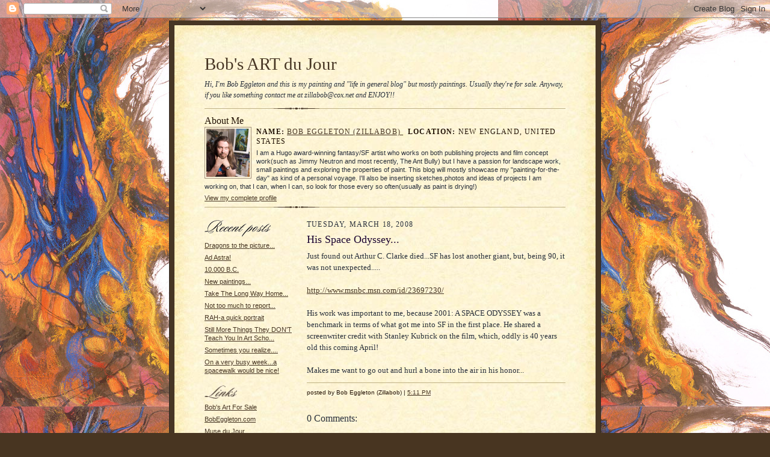

--- FILE ---
content_type: text/html; charset=UTF-8
request_url: https://bobsartdujour.blogspot.com/2008/03/his-space-odyssey.html
body_size: 6261
content:
<!DOCTYPE html PUBLIC "-//W3C//DTD XHTML 1.0 Strict//EN" "http://www.w3.org/TR/xhtml1/DTD/xhtml1-strict.dtd">

<html xmlns="http://www.w3.org/1999/xhtml" xml:lang="en" lang="en">
<head>
  <title>Bob's ART du Jour: His Space Odyssey...</title>

  <script type="text/javascript">(function() { (function(){function b(g){this.t={};this.tick=function(h,m,f){var n=f!=void 0?f:(new Date).getTime();this.t[h]=[n,m];if(f==void 0)try{window.console.timeStamp("CSI/"+h)}catch(q){}};this.getStartTickTime=function(){return this.t.start[0]};this.tick("start",null,g)}var a;if(window.performance)var e=(a=window.performance.timing)&&a.responseStart;var p=e>0?new b(e):new b;window.jstiming={Timer:b,load:p};if(a){var c=a.navigationStart;c>0&&e>=c&&(window.jstiming.srt=e-c)}if(a){var d=window.jstiming.load;
c>0&&e>=c&&(d.tick("_wtsrt",void 0,c),d.tick("wtsrt_","_wtsrt",e),d.tick("tbsd_","wtsrt_"))}try{a=null,window.chrome&&window.chrome.csi&&(a=Math.floor(window.chrome.csi().pageT),d&&c>0&&(d.tick("_tbnd",void 0,window.chrome.csi().startE),d.tick("tbnd_","_tbnd",c))),a==null&&window.gtbExternal&&(a=window.gtbExternal.pageT()),a==null&&window.external&&(a=window.external.pageT,d&&c>0&&(d.tick("_tbnd",void 0,window.external.startE),d.tick("tbnd_","_tbnd",c))),a&&(window.jstiming.pt=a)}catch(g){}})();window.tickAboveFold=function(b){var a=0;if(b.offsetParent){do a+=b.offsetTop;while(b=b.offsetParent)}b=a;b<=750&&window.jstiming.load.tick("aft")};var k=!1;function l(){k||(k=!0,window.jstiming.load.tick("firstScrollTime"))}window.addEventListener?window.addEventListener("scroll",l,!1):window.attachEvent("onscroll",l);
 })();</script><script type="text/javascript">function a(){var b=window.location.href,c=b.split("?");switch(c.length){case 1:return b+"?m=1";case 2:return c[1].search("(^|&)m=")>=0?null:b+"&m=1";default:return null}}var d=navigator.userAgent;if(d.indexOf("Mobile")!=-1&&d.indexOf("WebKit")!=-1&&d.indexOf("iPad")==-1||d.indexOf("Opera Mini")!=-1||d.indexOf("IEMobile")!=-1){var e=a();e&&window.location.replace(e)};
</script><meta http-equiv="Content-Type" content="text/html; charset=UTF-8" />
<meta name="generator" content="Blogger" />
<link rel="icon" type="image/vnd.microsoft.icon" href="https://www.blogger.com/favicon.ico"/>
<link rel="alternate" type="application/atom+xml" title="Bob&#39;s ART du Jour - Atom" href="https://bobsartdujour.blogspot.com/feeds/posts/default" />
<link rel="alternate" type="application/rss+xml" title="Bob&#39;s ART du Jour - RSS" href="https://bobsartdujour.blogspot.com/feeds/posts/default?alt=rss" />
<link rel="service.post" type="application/atom+xml" title="Bob&#39;s ART du Jour - Atom" href="https://www.blogger.com/feeds/37819066/posts/default" />
<link rel="alternate" type="application/atom+xml" title="Bob&#39;s ART du Jour - Atom" href="https://bobsartdujour.blogspot.com/feeds/7403581086124325058/comments/default" />
<link rel="stylesheet" type="text/css" href="https://www.blogger.com/static/v1/v-css/1601750677-blog_controls.css"/>
<link rel="stylesheet" type="text/css" href="https://www.blogger.com/dyn-css/authorization.css?targetBlogID=37819066&zx=0382ca75-b57e-44a0-b77f-2af8996722f2"/>


  <style type="text/css">
/*
-----------------------------------------------------
Blogger Template Style Sheet
Name:     Scribe
Designer: Todd Dominey
URL:      domineydesign.com / whatdoiknow.org
Date:     27 Feb 2004
------------------------------------------------------ */


/* Defaults
----------------------------------------------- */
body {
	margin:0;
	padding:0;
	font-family: Georgia, Times, Times New Roman, sans-serif;
	font-size: small;
	text-align:center;
	color:#29303B;
	line-height:1.3;
	background:#483521 url("//photos1.blogger.com/x/blogger/3730/1411/1600/262367/Bob%20Blog%20background.jpg") repeat;
}

blockquote {
	font-style:italic;
	padding:0 32px;
	line-height:1.6;
	margin:0 0 .6em 0;
}

p {margin:0;padding:0};

abbr, acronym {
	cursor:help;
	font-style:normal;
}
	
code {font:12px monospace;white-space:normal;color:#666;}

hr {display:none;}

img {border:0;}

/* Link styles */
a:link {color:#473624;text-decoration:underline;}
a:visited {color:#716E6C;text-decoration:underline;}
a:hover {color:#956839;text-decoration:underline;}
a:active {color:#956839;}


/* Layout
----------------------------------------------- */
@media all {
  #wrap {
            background-color:#473624;
            border-left:1px solid #332A24;
            border-right:1px solid #332A24;
            width:700px;
            margin:0 auto;
            padding:8px;
            text-align:center;
    }
  #main-top {
            width:700px;
            height:49px;
            background:#FFF3DB url("//www.blogblog.com/scribe/bg_paper_top.jpg") no-repeat top left;
            margin:0;padding:0;
            display:block;
    }
  #main-bot {
            width:700px;
            height:81px;
            background:#FFF3DB url("//www.blogblog.com/scribe/bg_paper_bot.jpg") no-repeat top left;
            margin:0;
            padding:0;
            display:block;
    }
  #main-content {
            width:700px;
            background:#FFF3DB url("//www.blogblog.com/scribe/bg_paper_mid.jpg") repeat-y;
            margin:0;
            text-align:left;
            display:block;
    }
  }
@media handheld {
  #wrap {
            width:90%;
    }
  #main-top {
            width:100%;
            background:#FFF3DB;
    }
  #main-bot {
            width:100%;
            background:#FFF3DB;
    }
  #main-content {
            width:100%;
            background:#FFF3DB;
    }
  }
#inner-wrap {
	padding:0 50px;
}
#blog-header {
	margin-bottom:12px;
}
#blog-header h1 {
	margin:0;
	padding:0 0 6px 0;
	font-size:225%;
	font-weight:normal;
	color:#612E00;
}
#blog-header h1 a:link {
	text-decoration:none;
}
#blog-header h1 a:visited {
	text-decoration:none;
	}
#blog-header h1 a:hover {
	border:0;
	text-decoration:none;
}
#blog-header p {
	margin:0;
	padding:0;
	font-style:italic;
	font-size:94%;
	line-height:1.5em;
}
div.clearer {
	clear:left;
	line-height:0;
	height:10px;
	margin-bottom:12px;
	_margin-top:-4px; /* IE Windows target */
	background:url("//www.blogblog.com/scribe/divider.gif") no-repeat bottom left;
}
@media all {
  #main {
            width:430px;
            float:right;
            padding:8px 0;
            margin:0;
    }
  #sidebar {
            width:150px;
            float:left;
            padding:8px 0;
            margin:0;
    }
  }
@media handheld {
  #main {
            width:100%;
            float:none;
    }
  #sidebar {
            width:100%;
            float:none;
    }
  }
#footer {
	clear:both;
	background:url("//www.blogblog.com/scribe/divider.gif") no-repeat top left;
	padding-top:10px;
	_padding-top:6px; /* IE Windows target */
}
#footer p {
	line-height:1.5em;
	font-family:Verdana, sans-serif;
	font-size:75%;
}


/* Typography :: Main entry
----------------------------------------------- */
h2.date-header {
	font-weight:normal;
	text-transform:uppercase;
	letter-spacing:.1em;
	font-size:90%;
	margin:0;
	padding:0;
}
.post {
	margin:8px 0 24px 0;
	line-height:1.5em;
}
h3.post-title {
	font-weight:normal;
	font-size:140%;
	color:#1B0431;
	margin:0;
	padding:0;
}
.post-body p {
	margin:0 0 .6em 0;
	}
.post-footer {
	font-family:Verdana, sans-serif;
	color:#211104;
	font-size:74%;
	border-top:1px solid #BFB186;
	padding-top:6px;
}
.post ul {
	margin:0;
	padding:0;
}
.post li {
	line-height:1.5em;
	list-style:none;
	background:url("//www.blogblog.com/scribe/list_icon.gif") no-repeat 0px .3em;
	vertical-align:top;
	padding: 0 0 .6em 17px;
	margin:0;
}


/* Typography :: Sidebar
----------------------------------------------- */
h2.sidebar-title {
	font-weight:normal;
	font-size:120%;
	margin:0;
	padding:0;
	color:#211104;
}
h2.sidebar-title img {
	margin-bottom:-4px;
	}
#sidebar ul {
	font-family:Verdana, sans-serif;
	font-size:86%;
	margin:6px 0 12px 0;
	padding:0;
}
#sidebar ul li {
	list-style: none;
	padding-bottom:6px;
	margin:0;
}
#sidebar p {
	font-family:Verdana,sans-serif;
	font-size:86%;
	margin:0 0 .6em 0;
}


/* Comments
----------------------------------------------- */
#comments {}
#comments h4 {
  font-weight:normal;
	font-size:120%;
	color:#29303B;
	margin:0;
	padding:0;
	}
#comments-block {
  line-height:1.5em;
  }
.comment-poster {
	background:url("//www.blogblog.com/scribe/list_icon.gif") no-repeat 2px .35em;
	margin:.5em 0 0;
	padding:0 0 0 20px;
	font-weight:bold;
}
.comment-body {
	margin:0;
	padding:0 0 0 20px;
}
.comment-body p {
	font-size:100%;
	margin:0 0 .2em 0;
}
.comment-timestamp {
	font-family:Verdana, sans-serif;
	color:#29303B;
	font-size:74%;
	margin:0 0 10px;
	padding:0 0 .75em 20px;
}
.comment-timestamp a:link {
	color:#473624;
	text-decoration:underline;
}
.comment-timestamp a:visited {
	color:#716E6C;
	text-decoration:underline;
}
.comment-timestamp a:hover {
	color:#956839;
	text-decoration:underline;
}
.comment-timestamp a:active {
	color:#956839;
	text-decoration:none;
}
.deleted-comment {
  font-style:italic;
  color:gray;
  }
.comment-link {
  margin-left:.6em;
  }
	
/* Profile
----------------------------------------------- */
#profile-container {
	margin-top:12px;
	padding-top:12px;
	height:auto;
	background:url("//www.blogblog.com/scribe/divider.gif") no-repeat top left;

}
.profile-datablock {
	margin:0 0 4px 0;
}
.profile-data {
	display:inline;
	margin:0;
	padding:0 8px 0 0;
	text-transform:uppercase;
	letter-spacing:.1em;
	font-size:90%;
	color:#211104;
}
.profile-img {display:http://photos1.blogger.com/x/blogger/3730/1411/1600/445043/Bob.jpg;}
.profile-img img {
	float:left;
	margin:0 8px 0 0;
	border:1px solid #A2907D;
	padding:2px;
  }
.profile-textblock {
	font-family:Verdana, sans-serif;font-size:86%;margin:0;padding:0;
}
.profile-link {
	margin-top:5px;
	font-family:Verdana,sans-serif;
	font-size:86%;
}

/* Post photos
----------------------------------------------- */
img.post-photo {
	border:1px solid #A2907D;
	padding:4px;
}
</style>


<meta name='google-adsense-platform-account' content='ca-host-pub-1556223355139109'/>
<meta name='google-adsense-platform-domain' content='blogspot.com'/>
<!-- --><style type="text/css">@import url(//www.blogger.com/static/v1/v-css/navbar/3334278262-classic.css);
div.b-mobile {display:none;}
</style>

</head>

<body><script type="text/javascript">
    function setAttributeOnload(object, attribute, val) {
      if(window.addEventListener) {
        window.addEventListener('load',
          function(){ object[attribute] = val; }, false);
      } else {
        window.attachEvent('onload', function(){ object[attribute] = val; });
      }
    }
  </script>
<div id="navbar-iframe-container"></div>
<script type="text/javascript" src="https://apis.google.com/js/platform.js"></script>
<script type="text/javascript">
      gapi.load("gapi.iframes:gapi.iframes.style.bubble", function() {
        if (gapi.iframes && gapi.iframes.getContext) {
          gapi.iframes.getContext().openChild({
              url: 'https://www.blogger.com/navbar/37819066?origin\x3dhttps://bobsartdujour.blogspot.com',
              where: document.getElementById("navbar-iframe-container"),
              id: "navbar-iframe"
          });
        }
      });
    </script>

<!-- Outer Dark Brown Container / Centers Content -->
<div id="wrap">
	
		<!-- Top Paper Graphic -->
		<div id="main-top"></div>
		
		<!-- Main Content Area (This shows background image) -->
		<div id="main-content">
		  
		  <div id="inner-wrap">
		  
		  	<!-- Blog Header -->
		  	<div id="blog-header">
  				<h1><a href="http://bobsartdujour.blogspot.com/">
	               Bob's ART du Jour
	               </a></h1>
  				<p>Hi, I'm Bob Eggleton and this is my painting and "life in general blog" but mostly paintings. Usually they're for sale. Anyway, if you like something contact me at zillabob@cox.net and ENJOY!!</p>

			</div>
			<!-- End Blog Header -->
			
			<!-- Begin #profile-container -->
            
            <div id="profile-container"><h2 class="sidebar-title">About Me</h2>
<dl class="profile-datablock"><dt class="profile-img"><a href="https://www.blogger.com/profile/07049761592217486636"><img src="//photos1.blogger.com/x/blogger/3730/1411/1600/445043/Bob.jpg" width="72" height="80" alt="My Photo"></a></dt>
<dd class="profile-data"><strong>Name:</strong> <a rel="author" href="https://www.blogger.com/profile/07049761592217486636"> Bob Eggleton (Zillabob) </a></dd>
<dd class="profile-data"><strong>Location:</strong>  New England, United States </dd></dl>
<p class="profile-textblock">I am a Hugo award-winning fantasy/SF artist who works on both publishing projects and film concept work(such as Jimmy Neutron and most recently, The Ant Bully) but I have a passion for landscape work, small paintings  and exploring the properties of paint. This blog will mostly showcase my "painting-for-the-day" as kind of a personal voyage. I'll also be inserting sketches,photos and ideas of projects I am working on, that I can, when I can, so look for those every so often(usually as paint is drying!)</p>
<p class="profile-link"><a rel="author" href="https://www.blogger.com/profile/07049761592217486636">View my complete profile</a></p></div>
			
			<!-- End #profile -->
			
			<!-- Spacer and horizontal rule -->
			<div class="clearer"></div>
			<!-- End .clearer -->

			
				<!-- Begin #sidebar :: left column :: blog archives, links -->
				<div id="sidebar">
					
					<h2 class="sidebar-title">
						<img src="//www.blogblog.com/scribe/header_recentposts.gif" alt="Recent Posts" width="110" height="28">
					</h2>
    
					<ul id="recently">
					    
					        <li><a href="http://bobsartdujour.blogspot.com/2008/03/dragons-to-picture.html">Dragons to the picture...</a></li>
  					   
					        <li><a href="http://bobsartdujour.blogspot.com/2008/03/ad-astra.html">Ad Astra!</a></li>
  					   
					        <li><a href="http://bobsartdujour.blogspot.com/2008/03/10000-bc.html">10.000 B.C.</a></li>
  					   
					        <li><a href="http://bobsartdujour.blogspot.com/2008/03/new-paintings.html">New paintings...</a></li>
  					   
					        <li><a href="http://bobsartdujour.blogspot.com/2008/03/take-long-way-home.html">Take The Long Way Home...</a></li>
  					   
					        <li><a href="http://bobsartdujour.blogspot.com/2008/03/not-too-much-to-report.html">Not too much to report...</a></li>
  					   
					        <li><a href="http://bobsartdujour.blogspot.com/2008/03/rah-quick-portrait.html">RAH-a quick portrait</a></li>
  					   
					        <li><a href="http://bobsartdujour.blogspot.com/2008/03/still-more-things-they-dont-teach-you.html">Still More Things They DON&#39;T Teach You In Art Scho...</a></li>
  					   
					        <li><a href="http://bobsartdujour.blogspot.com/2008/02/sometimes-you-realize.html">Sometimes you realize....</a></li>
  					   
					        <li><a href="http://bobsartdujour.blogspot.com/2008/02/on-very-busy-weeka-spacewalk-would-be.html">On a very busy week...a spacewalk would be nice!</a></li>
  					   
 				    </ul>

					<h2 class="sidebar-title">
						<img src="//www.blogblog.com/scribe/header_links.gif" alt="Links" width="54" height="22">
					</h2>
    

                                                            <ul>
                                                              <li><a href="http://bobsartforsale.blogspot.com/">Bob's Art For Sale</a></li>

                                                              <li><a href="http://www.bobeggleton.com/">BobEggleton.com</a></li>
                                                              <li><a href="http://musedujour.blogspot.com/">Muse du Jour</a></li>
                                                              <li><a href="http://monstersshop.blogspot.com/">Monsters Galleria</a></li>
                                                              <li><a href="http://studiorayyan.blogspot.com/">Studio Rayyan Blog</a></li>
                                                              <li><a href="http://www.nickjainschigg.org/">Nicholas Jainschigg</a></li>
                                                              <li><a href="http://sarahmensinga.blogspot.com/">Sarah's Sketches</a></li>
                                                              <li><a href="http://www.theartcorner.blogspot.com/">The Art Corner</a></li>
                                                              <li><a href="http://igallo.blogspot.com/">The Art Department</a></li>
                                                              <li><a href="http://3rdhouseparty.typepad.com/blog/">3rd House Journal</a></li>
                                                            </ul> 


					
					
				<p><a href="//www.blogger.com/" title="Powered by Blogger"><img src="https://lh3.googleusercontent.com/blogger_img_proxy/AEn0k_uAD5ALXIXBaAUQRgC39-SNXgHaNAngkBV3a7VQ_qldB3XV5gAmZWOVWHenXR3hh-Cxrc1XLNZnE8zMh6DJEWlmMuLdXpUh18MxB4WrSRx1=s0-d" alt="Powered by Blogger"></a></p>
				
				<!--
				<p>This is a paragraph of text that could go in the sidebar.</p>
				-->

				
				</div>
			
				<!-- Begin #main :: right column :: blog entry content -->
				<div id="main">

					

                       
                          <h2 class="date-header">Tuesday, March 18, 2008</h2>
                       
						 
					  <!-- Begin .post -->
					  <div class="post"><a name="7403581086124325058"></a>
						 
						
                          <h3 class="post-title">
                      	 
                      	 His Space Odyssey...
	                       
                          </h3>
                        
						 
						<div class="post-body">
						
						  <p><div style="clear:both;"></div>Just found out Arthur C. Clarke died...SF has lost another giant, but, being 90, it was not unexpected.....<br /><br /><a href="http://www.msnbc.msn.com/id/23697230/">http://www.msnbc.msn.com/id/23697230/</a><br /><br />His work was important to me, because 2001: A SPACE ODYSSEY was a benchmark in terms of what got me into SF in the first place. He shared a screenwriter credit with Stanley Kubrick on the film, which, oddly is 40 years old this coming April!<br /><br />Makes me want to go out and hurl a bone into the air in his honor...<div style="clear:both; padding-bottom:0.25em"></div></p>

						</div>
						
						<p class="post-footer">posted by Bob Eggleton (Zillabob) | <a href="http://bobsartdujour.blogspot.com/2008/03/his-space-odyssey.html" title="permanent link">5:11 PM</a>
       <span class="item-control blog-admin pid-511468955"><a style="border:none;" href="https://www.blogger.com/post-edit.g?blogID=37819066&postID=7403581086124325058&from=pencil" title="Edit Post"><img class="icon-action" alt="" src="https://resources.blogblog.com/img/icon18_edit_allbkg.gif" height="18" width="18"></a></span> </p>
					  
					  </div>
					  <!-- End .post -->
					  
					   <!-- Begin #comments -->
 					

  					<div id="comments">

					<a name="comments"></a>
    
                     <h4>0 Comments:</h4>
						
						<dl id="comments-block">
                        
						</dl>
	
	<p class="comment-timestamp">
    <a class="comment-link" href="https://www.blogger.com/comment/fullpage/post/37819066/7403581086124325058" onclick="window.open(this.href, 'bloggerPopup', 'toolbar=0,scrollbars=1,location=0,statusbar=1,menubar=0,resizable=1,width=400,height=450');return false;">Post a Comment</a>
    </p>
  
  	    
    


	
	<p class="comment-timestamp">
	<a href="http://bobsartdujour.blogspot.com/">&lt;&lt; Home</a>
    </p>
    </div>


					  <!-- End #comments -->


					  
				</div>
		  
		  	
		  	<!-- Begin #footer :: bottom area -->
		  	<div id="footer">
		  		<p>
		  			<!-- Copyright &copy; 2004 Bob Eggleton WWW.BOBEGGLETON.COM -->&nbsp;
		  		</p>
		  	</div>
		 
		</div>
		
		</div>
		<!-- End #main-content -->
		
		
		<!-- Bottom Paper Graphic -->
		<div id="main-bot"></div>
	
</div>

</body>

</html>